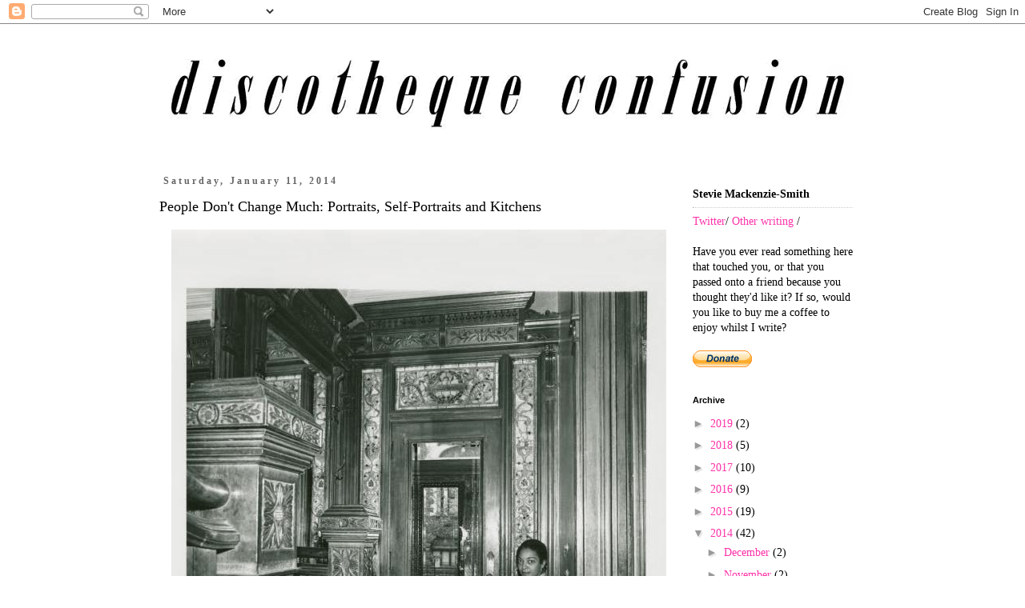

--- FILE ---
content_type: text/html; charset=utf-8
request_url: https://www.google.com/recaptcha/api2/aframe
body_size: 266
content:
<!DOCTYPE HTML><html><head><meta http-equiv="content-type" content="text/html; charset=UTF-8"></head><body><script nonce="YyGGdpwt06EPID6cjyNZ7w">/** Anti-fraud and anti-abuse applications only. See google.com/recaptcha */ try{var clients={'sodar':'https://pagead2.googlesyndication.com/pagead/sodar?'};window.addEventListener("message",function(a){try{if(a.source===window.parent){var b=JSON.parse(a.data);var c=clients[b['id']];if(c){var d=document.createElement('img');d.src=c+b['params']+'&rc='+(localStorage.getItem("rc::a")?sessionStorage.getItem("rc::b"):"");window.document.body.appendChild(d);sessionStorage.setItem("rc::e",parseInt(sessionStorage.getItem("rc::e")||0)+1);localStorage.setItem("rc::h",'1768553577387');}}}catch(b){}});window.parent.postMessage("_grecaptcha_ready", "*");}catch(b){}</script></body></html>